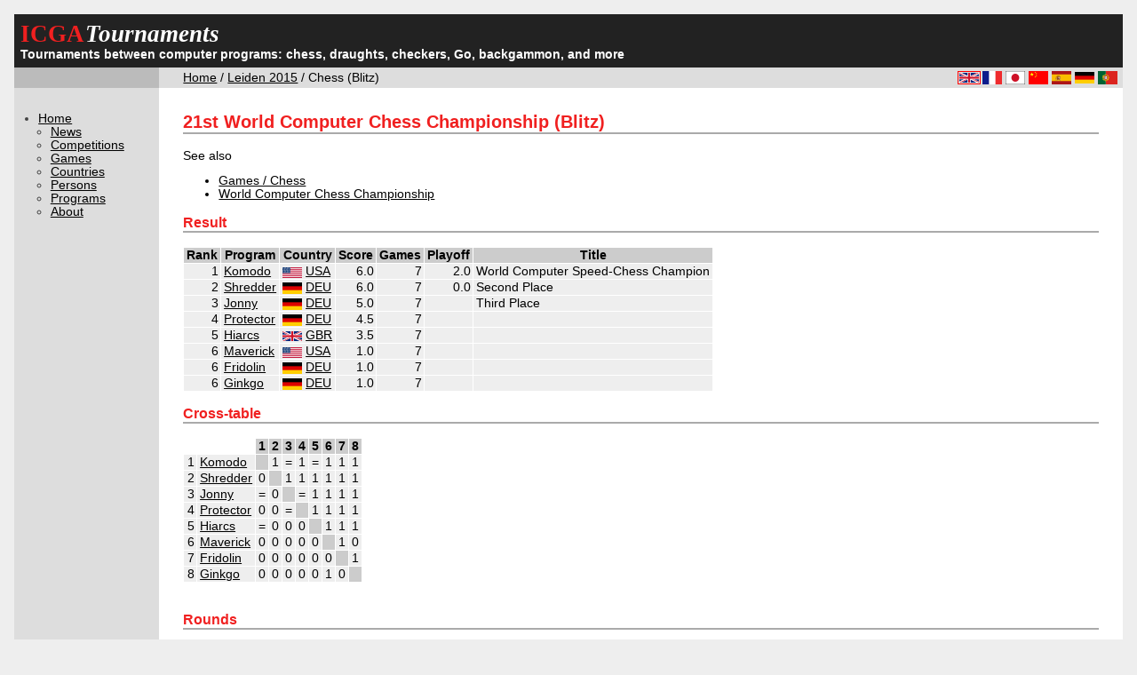

--- FILE ---
content_type: text/html; charset=UTF-8
request_url: https://www.game-ai-forum.org/icga-tournaments/tournament.php?id=294
body_size: 2144
content:
<!DOCTYPE HTML PUBLIC "-//W3C//DTD HTML 4.01//EN" "http://www.w3.org/TR/html4/strict.dtd">
<html lang="en"><head>
 <meta name="verify-v1" content="mOBiyzAMxwOwqskJDujZc2fUXk3NqtvkGlHM/dN96r0=">
 <meta http-equiv="Content-Type" content="text/html;charset=utf-8">
 <title>21st World Computer Chess Championship (Blitz) - Leiden 2015 (ICGA Tournaments)</title>
 <link rel="shortcut icon" type="image/x-icon" href="favicon.ico">
<link rel="stylesheet" type="text/css" media="all" href="red.css"> <link rel="stylesheet" type="text/css" media="all" href="all.css">
 <link rel="stylesheet" type="text/css" media="print" href="public-print.css">
 <link rel="alternate" type="application/rss+xml" title="ICGA Tournaments" href="rss_feed.php">
<!--[if lt IE 7]>
 <link href="public-ie.css" rel="stylesheet" type="text/css">
<![endif]-->
 <script type="text/javascript">
   if (top.location != self.location) {top.location.replace(self.location);}
 </script>
</head>
<body>
<div class="all">
<h1><span class="icga">ICGA</span> Tournaments</h1>
<div class="site_subtitle">Tournaments between computer programs: chess, draughts, checkers, Go, backgammon, and more</div>
<div class="location_container">

<div class="dummy_float"></div>

<div class="language">
<img class="selected_lang" alt="en" src="view_flag.php?id=14"><a href= "/icga-tournaments/tournament.php?id=294&lang=2"><img class="deselected_lang" alt="fr" src="view_flag.php?id=1"></a><a href= "/icga-tournaments/tournament.php?id=294&lang=3"><img class="deselected_lang" alt="ja" src="view_flag.php?id=9"></a><a href= "/icga-tournaments/tournament.php?id=294&lang=4"><img class="deselected_lang" alt="zh" src="view_flag.php?id=10"></a><a href= "/icga-tournaments/tournament.php?id=294&lang=5"><img class="deselected_lang" alt="es" src="view_flag.php?id=3"></a><a href= "/icga-tournaments/tournament.php?id=294&lang=6"><img class="deselected_lang" alt="de" src="view_flag.php?id=6"></a><a href= "/icga-tournaments/tournament.php?id=294&lang=7"><img class="deselected_lang" alt="pt" src="view_flag.php?id=41"></a></div>
<div class="location_bar"><a href="./">Home</a> / <a href="event.php?id=45">Leiden 2015</a> / Chess (Blitz)</div>
</div>
<div class="navigation">
<ul><li><a href="./">Home</a><ul><li><a href="news.php">News</a></li>
<li><a href="competitions.php">Competitions</a></li>
<li><a href="games.php">Games</a></li>
<li><a href="countries.php">Countries</a></li>
<li><a href="persons.php">Persons</a></li>
<li><a href="programs.php">Programs</a></li>
<li><a href="about.php">About</a></li>
</ul></li>
</ul></div>
<div class="main">
<h2>21st World Computer Chess Championship (Blitz)</h2><p>See also</p><ul><li> <a href="game.php?id=1">Games / Chess</a></li><li> <a href="competition.php?id=1">World Computer Chess Championship</a></li></ul><h3>Result</h3><table><tr>
<th class="nw">Rank<th class="nw">Program<th class="nw">Country<th class="nw">Score<th class="nw">Games<th class="nw">Playoff<th class="nw">Title
<tr><td class="r">1<td class="nw"><a href="program.php?id=793">Komodo</a><td class="nw"><img style="vertical-align:middle" src="view_flag.php?id=5" alt="flag"> <a href="country.php?id=5">USA</a><td class="r">6.0<td class="r">7<td class="r">2.0<td class="nw">World Computer Speed-Chess Champion
<tr><td class="r">2<td class="nw"><a href="program.php?id=20">Shredder</a><td class="nw"><img style="vertical-align:middle" src="view_flag.php?id=6" alt="flag"> <a href="country.php?id=6">DEU</a><td class="r">6.0<td class="r">7<td class="r">0.0<td class="nw">Second Place
<tr><td class="r">3<td class="nw"><a href="program.php?id=81">Jonny</a><td class="nw"><img style="vertical-align:middle" src="view_flag.php?id=6" alt="flag"> <a href="country.php?id=6">DEU</a><td class="r">5.0<td class="r">7<td><td class="nw">Third Place
<tr><td class="r">4<td class="nw"><a href="program.php?id=803">Protector</a><td class="nw"><img style="vertical-align:middle" src="view_flag.php?id=6" alt="flag"> <a href="country.php?id=6">DEU</a><td class="r">4.5<td class="r">7<td><td class="nw">
<tr><td class="r">5<td class="nw"><a href="program.php?id=53">Hiarcs</a><td class="nw"><img style="vertical-align:middle" src="view_flag.php?id=14" alt="flag"> <a href="country.php?id=14">GBR</a><td class="r">3.5<td class="r">7<td><td class="nw">
<tr><td class="r">6<td class="nw"><a href="program.php?id=791">Maverick</a><td class="nw"><img style="vertical-align:middle" src="view_flag.php?id=5" alt="flag"> <a href="country.php?id=5">USA</a><td class="r">1.0<td class="r">7<td><td class="nw">
<tr><td class="r">6<td class="nw"><a href="program.php?id=609">Fridolin</a><td class="nw"><img style="vertical-align:middle" src="view_flag.php?id=6" alt="flag"> <a href="country.php?id=6">DEU</a><td class="r">1.0<td class="r">7<td><td class="nw">
<tr><td class="r">6<td class="nw"><a href="program.php?id=790">Ginkgo</a><td class="nw"><img style="vertical-align:middle" src="view_flag.php?id=6" alt="flag"> <a href="country.php?id=6">DEU</a><td class="r">1.0<td class="r">7<td><td class="nw">
</table><h3>Cross-table</h3>
<table>
<tr><th class="missing" colspan="2"><th valign="bottom">1<th valign="bottom">2<th valign="bottom">3<th valign="bottom">4<th valign="bottom">5<th valign="bottom">6<th valign="bottom">7<th valign="bottom">8
<tr><td class="r">1<td><a href="program.php?id=793">Komodo</a><th><td class="c"><a class="ct" href="round.php?tournament=294&amp;round=5&amp;id=1">1</a><td class="c"><a class="ct" href="round.php?tournament=294&amp;round=6&amp;id=1">=</a><td class="c"><a class="ct" href="round.php?tournament=294&amp;round=7&amp;id=1">1</a><td class="c"><a class="ct" href="round.php?tournament=294&amp;round=2&amp;id=1">=</a><td class="c"><a class="ct" href="round.php?tournament=294&amp;round=3&amp;id=1">1</a><td class="c"><a class="ct" href="round.php?tournament=294&amp;round=4&amp;id=1">1</a><td class="c"><a class="ct" href="round.php?tournament=294&amp;round=1&amp;id=1">1</a>
<tr><td class="r">2<td><a href="program.php?id=20">Shredder</a><td class="c"><a class="ct" href="round.php?tournament=294&amp;round=5&amp;id=1">0</a><th><td class="c"><a class="ct" href="round.php?tournament=294&amp;round=4&amp;id=4">1</a><td class="c"><a class="ct" href="round.php?tournament=294&amp;round=3&amp;id=2">1</a><td class="c"><a class="ct" href="round.php?tournament=294&amp;round=7&amp;id=4">1</a><td class="c"><a class="ct" href="round.php?tournament=294&amp;round=1&amp;id=4">1</a><td class="c"><a class="ct" href="round.php?tournament=294&amp;round=2&amp;id=4">1</a><td class="c"><a class="ct" href="round.php?tournament=294&amp;round=6&amp;id=2">1</a>
<tr><td class="r">3<td><a href="program.php?id=81">Jonny</a><td class="c"><a class="ct" href="round.php?tournament=294&amp;round=6&amp;id=1">=</a><td class="c"><a class="ct" href="round.php?tournament=294&amp;round=4&amp;id=4">0</a><th><td class="c"><a class="ct" href="round.php?tournament=294&amp;round=5&amp;id=3">=</a><td class="c"><a class="ct" href="round.php?tournament=294&amp;round=1&amp;id=3">1</a><td class="c"><a class="ct" href="round.php?tournament=294&amp;round=2&amp;id=3">1</a><td class="c"><a class="ct" href="round.php?tournament=294&amp;round=3&amp;id=3">1</a><td class="c"><a class="ct" href="round.php?tournament=294&amp;round=7&amp;id=2">1</a>
<tr><td class="r">4<td><a href="program.php?id=803">Protector</a><td class="c"><a class="ct" href="round.php?tournament=294&amp;round=7&amp;id=1">0</a><td class="c"><a class="ct" href="round.php?tournament=294&amp;round=3&amp;id=2">0</a><td class="c"><a class="ct" href="round.php?tournament=294&amp;round=5&amp;id=3">=</a><th><td class="c"><a class="ct" href="round.php?tournament=294&amp;round=4&amp;id=3">1</a><td class="c"><a class="ct" href="round.php?tournament=294&amp;round=6&amp;id=3">1</a><td class="c"><a class="ct" href="round.php?tournament=294&amp;round=1&amp;id=2">1</a><td class="c"><a class="ct" href="round.php?tournament=294&amp;round=2&amp;id=2">1</a>
<tr><td class="r">5<td><a href="program.php?id=53">Hiarcs</a><td class="c"><a class="ct" href="round.php?tournament=294&amp;round=2&amp;id=1">=</a><td class="c"><a class="ct" href="round.php?tournament=294&amp;round=7&amp;id=4">0</a><td class="c"><a class="ct" href="round.php?tournament=294&amp;round=1&amp;id=3">0</a><td class="c"><a class="ct" href="round.php?tournament=294&amp;round=4&amp;id=3">0</a><th><td class="c"><a class="ct" href="round.php?tournament=294&amp;round=5&amp;id=4">1</a><td class="c"><a class="ct" href="round.php?tournament=294&amp;round=6&amp;id=4">1</a><td class="c"><a class="ct" href="round.php?tournament=294&amp;round=3&amp;id=4">1</a>
<tr><td class="r">6<td><a href="program.php?id=791">Maverick</a><td class="c"><a class="ct" href="round.php?tournament=294&amp;round=3&amp;id=1">0</a><td class="c"><a class="ct" href="round.php?tournament=294&amp;round=1&amp;id=4">0</a><td class="c"><a class="ct" href="round.php?tournament=294&amp;round=2&amp;id=3">0</a><td class="c"><a class="ct" href="round.php?tournament=294&amp;round=6&amp;id=3">0</a><td class="c"><a class="ct" href="round.php?tournament=294&amp;round=5&amp;id=4">0</a><th><td class="c"><a class="ct" href="round.php?tournament=294&amp;round=7&amp;id=3">1</a><td class="c"><a class="ct" href="round.php?tournament=294&amp;round=4&amp;id=2">0</a>
<tr><td class="r">7<td><a href="program.php?id=609">Fridolin</a><td class="c"><a class="ct" href="round.php?tournament=294&amp;round=4&amp;id=1">0</a><td class="c"><a class="ct" href="round.php?tournament=294&amp;round=2&amp;id=4">0</a><td class="c"><a class="ct" href="round.php?tournament=294&amp;round=3&amp;id=3">0</a><td class="c"><a class="ct" href="round.php?tournament=294&amp;round=1&amp;id=2">0</a><td class="c"><a class="ct" href="round.php?tournament=294&amp;round=6&amp;id=4">0</a><td class="c"><a class="ct" href="round.php?tournament=294&amp;round=7&amp;id=3">0</a><th><td class="c"><a class="ct" href="round.php?tournament=294&amp;round=5&amp;id=2">1</a>
<tr><td class="r">8<td><a href="program.php?id=790">Ginkgo</a><td class="c"><a class="ct" href="round.php?tournament=294&amp;round=1&amp;id=1">0</a><td class="c"><a class="ct" href="round.php?tournament=294&amp;round=6&amp;id=2">0</a><td class="c"><a class="ct" href="round.php?tournament=294&amp;round=7&amp;id=2">0</a><td class="c"><a class="ct" href="round.php?tournament=294&amp;round=2&amp;id=2">0</a><td class="c"><a class="ct" href="round.php?tournament=294&amp;round=3&amp;id=4">0</a><td class="c"><a class="ct" href="round.php?tournament=294&amp;round=4&amp;id=2">1</a><td class="c"><a class="ct" href="round.php?tournament=294&amp;round=5&amp;id=2">0</a><th><tr><td class="w"><td class="w"><td class="w">=<td class="w">=<td class="w">=<td class="w">=<td class="w">=<td class="w">=<td class="w">=<td class="w">=</table>
<h3>Rounds</h3><table><tr><th>Round<th>Date<th>Games<th>Records<th>List<th>Download<tr><td class="r">1<td><td class="r">4<td class="r">4<td><a href="round.php?tournament=294&amp;round=1">View</a><td><a href="download_games.php?tournament=294&amp;round=1">Download</a><tr><td class="r">2<td><td class="r">4<td class="r">4<td><a href="round.php?tournament=294&amp;round=2">View</a><td><a href="download_games.php?tournament=294&amp;round=2">Download</a><tr><td class="r">3<td><td class="r">4<td class="r">4<td><a href="round.php?tournament=294&amp;round=3">View</a><td><a href="download_games.php?tournament=294&amp;round=3">Download</a><tr><td class="r">4<td><td class="r">4<td class="r">4<td><a href="round.php?tournament=294&amp;round=4">View</a><td><a href="download_games.php?tournament=294&amp;round=4">Download</a><tr><td class="r">5<td><td class="r">4<td class="r">4<td><a href="round.php?tournament=294&amp;round=5">View</a><td><a href="download_games.php?tournament=294&amp;round=5">Download</a><tr><td class="r">6<td><td class="r">4<td class="r">4<td><a href="round.php?tournament=294&amp;round=6">View</a><td><a href="download_games.php?tournament=294&amp;round=6">Download</a><tr><td class="r">7<td><td class="r">4<td class="r">4<td><a href="round.php?tournament=294&amp;round=7">View</a><td><a href="download_games.php?tournament=294&amp;round=7">Download</a><tr><td class="r">8<td><td class="r">1<td class="r">1<td><a href="round.php?tournament=294&amp;round=8">View</a><td><a href="download_games.php?tournament=294&amp;round=8">Download</a><tr><td class="r">9<td><td class="r">1<td class="r">1<td><a href="round.php?tournament=294&amp;round=9">View</a><td><a href="download_games.php?tournament=294&amp;round=9">Download</a><tr><td class="r">all<td><td class="r">30<td class="r">30<td><a href="round.php?tournament=294">View</a><td><a href="download_games.php?tournament=294">Download</a></table></div>
</div>
</body>
</html>


--- FILE ---
content_type: text/css
request_url: https://www.game-ai-forum.org/icga-tournaments/red.css
body_size: 2898
content:
h1 {
 background-color: #222;
 color: white;
 font-family: serif;
 font-weight: bold;
 font-style: italic;
 font-size: 200%;
 padding: 0.25em;
 padding-bottom: 0em;
 margin:0;
}

span.icga {
 font-style: normal;
 color: #f02020;
 margin-right: -0.2em;
}

div.site_subtitle {
 background-color: #222;
 color: white;
 font-family: sans-serif;
 font-weight: bold;
 padding: 0.5em;
 padding-top: 0em;
 margin:0;
}

div.location_container {
 background-color: #bbb;
}

div.dummy_float {
 width: 11em;
 float: left;
}

div.location_bar {
 font-family: sans-serif;
 color: black;
 background-color: #ddd;
 padding: 0.3em;
 padding-left: 2em;
 margin-left: 12em;
}

div.language {
 float: right;
 text-align: right;
 padding-top: 0.2em;
 padding-right: 0.3em;
}

div.navigation {
 font-family: sans-serif;
 width: 11em;
 float: left;
 color: black;
 padding-top: 2em;
}

div.navigation ul {
 padding-left: 2em;
 margin: 0em;
 color: #444;
 background-color: #ddd;
}

div.navigation ul ul {
 padding-left: 1em;
 margin: 0em;
 color: #444;
 background-color: #ddd;
}

div.navigation .currentpage {
 font-weight: bold;
}

a:link {
 color: #000;
}

a:visited {
 color: #666;
}

a.ct{
 text-decoration: none;
}

a.ct:hover {
 background-color: white;
}

div.main {
 color: black;
 background-color: white;
 min-height: 20em;
 padding: 2em;
 margin-left: 12em;
}

h2 {
 margin-top: 0em;
}

h2,h3 {
 font-family: sans-serif;
 color: #f02020;
 border-bottom: 2px #aaa solid;
}

body {
 margin: 1em;
 font-family: sans-serif;
 background-color: #eee;
}

div.all {
 min-width: 20em;
 background: #ddd;
 margin: 0em auto;
 font-size: 85%;
}

div.main p {
 max-width: 50em;
}

div.main li {
 max-width: 50em;
}

div.nowidth li {
 max-width: none;
}

pre {
 color: black;
 background-color: #eee;
 padding: 0.5em;
}

table {
 border-collapse: collapse;
 color: black;
 background-color: white;
}

th {
 padding-left: 0.2em;
 padding-right: 0.2em;
 color: black;
 background-color: #ccc;
 font-family: sans-serif;
 font-weight: bold;
 border: 1px solid white;
}

th.missing {
 background-color: white;
}

td {
 padding-left: 0.2em;
 padding-right: 0.2em;
 border: 1px solid white;
 color: black;
 background-color: #eee;
}

table.jspgnviewer td img {
 display: block;
}

table.jspgnviewer td {
 border-style: none;
 padding: 0;
 background-color: white;
}

table.goban td img {
 display: block;
}

table.goban td {
 border-style: none;
 padding: 0;
}

td.r {
 text-align:right;
}

td.c {
 text-align:center;
}

td.w {
 color: white;
 background-color: white;
 border: none;
}

td.tt, td.tt1 {
 text-align: center;
 padding-top: 1.5em;
 padding-bottom: 0.4em;
 background-color: white;
 font-weight: bold;
 font-style: italic;
}

td.tt1 {
 padding-top: 0em;
}

img.deselected_lang, a img.deselected_lang {
 vertical-align: middle;
 margin: 2px;
 border: 0px;
}

img.selected_lang, a img.deselected_lang:hover {
 vertical-align: middle;
 padding: 1px;
 border: 1px solid red;
 margin: 0px;
}

a img {
 border: none;
}

div.sponsor {
 text-align: center;
}


--- FILE ---
content_type: text/css
request_url: https://www.game-ai-forum.org/icga-tournaments/all.css
body_size: -10
content:
td.r {
 text-align:right;
}

td.c {
 text-align:center;
}

th.nw {
 white-space: nowrap;
}

td.nw {
 white-space: nowrap;
}


--- FILE ---
content_type: text/css
request_url: https://www.game-ai-forum.org/icga-tournaments/public-print.css
body_size: 741
content:
h1 {
 padding: 0em;
 color: black;
 background-color: white;
}

div.site_subtitle {
 padding: 0em;
 color: black;
 background-color: white;
}

div.location_container {
 background-color: white;
}

div.location_bar {
 color: black;
 background-color: white;
 margin-left: 0em;
 padding-left: 0em;
 padding-top: 1em;
 padding-bottom: 1em;
}

div.language {
 display: none
}

div.navigation {
 display: none
}

/*
a:link {
 color: #070;
}

a:visited {
 color: #d70;
}
*/

a:link {
 color: black;
 text-decoration: none;
}

a:visited {
 color: black;
 text-decoration: none;
}

div.main {
 margin-left: 0em;
 padding: 0em;
}

body {
 background-color: white;
}

pre {
 color: black;
 background-color: white;
}

table {
 background-color: white;
 border-color: black
}

th {
 background-color: white;
 border-color: black
}

td {
 background-color: white;
 border-color: black
}
